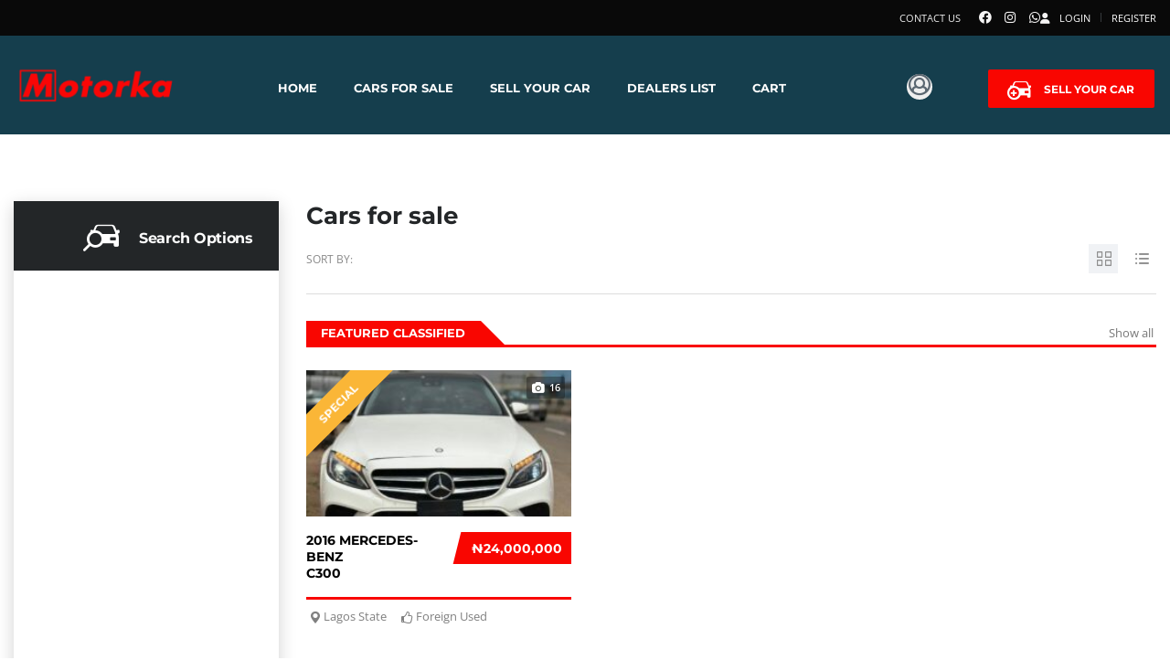

--- FILE ---
content_type: text/css
request_url: https://motorka.ng/wp-content/plugins/motors-car-dealership-classified-listings/assets/css/style.css?ver=1.4.91
body_size: 6580
content:
/*admin style for logo motors*/
.menu-top.toplevel_page_mvl_plugin_settings img {
    position: relative;
    top: -2px;
    opacity: 1 !important;
    max-width: 20px;
}

/*admin style for logo motors*/
#tagsdiv-stm_additional_features {
    display: none;
}

.hidden {
    display: none;
}

body .motors-alignwide,
body .container {
    max-width: 1280px;
}

.listing_categories {
    margin-bottom: 25px;
}

.stm_close_edit_item {
    margin-left: 10px !important;
    font-style: normal;
}

.stm_edit_item_wrap {
    display: none;
}

.ui-sortable-helper {
    width: 100%;
}

.ui-sortable-placeholder {
    background-color: #dcdcdc;
}

.stm-ui-sortable tr:hover {
    cursor: move;
}

.stm_theme_icon_font_table {
    display: none;
}

.stm_theme_icon_font_table td:hover {
    cursor: pointer;
}

.stm_theme_cat_chosen_icon_edit_preview i,
.stm_theme_cat_chosen_icon_preview i {
    display: inline-block;
    margin: 20px auto;
    padding: 5px;
    font-size: 65px;
    background-color: #000;
    color: #fff;
}

.stm_theme_pick_font {
    margin: 15px 0 !important;
}

.stm_edit_item_wrap label,
.stm-new-filter-category label {
    display: inline-block;
}

.form-wrap .form-field.stm-modern-filter-unit {
    padding-left: 20px;
}

.mvl-plugin-version {
    margin-top: 30px;
    color: #bec5cb;
    font-weight: 500;
    font-size: 14px;
    letter-spacing: 0.3px;
    text-align: center;
}

.stm-csv-import-available-tags {
    width: 16%;
    float: left;
}

.stm-csv-import-needed-tags {
    width: 80%;
    float: left;
}

.needed-tag-placeholder {
    display: none;
    height: 30px;
    border: 1px dashed black;
}

.source {
    max-width: 100%;
    width: 30%;
    float: left;
    margin-top: 18px;
}

.target {
    max-width: 100%;
    width: 60%;
    float: left;
    margin-left: 20px;
}

.target:after {
    clear: both;
    display: table;
    content: "";
}

.target .target-unit {
    float: left;
    width: 30%;
    padding: 0 10px;
}

.empty {
    height: 30px;
    margin: 5px 0 20px;
    background: var(--motors-bg-shade, #eee);
    border: 1px dashed var(--motors=border-color, #999);
    padding-bottom: 2px;
}

.empty .item {
    margin: 0;
}

.empty .item .closer {
    display: block;
}

.highlight {
    border: 1px solid red;
    background: #fff;
}

.highlight .item {
    opacity: 0.3;
}

.ui-draggable-dragging {
    z-index: 99;
    opacity: 1 !important;
}

.import_details {
    display: none;
}

.import_details iframe {
    margin-top: 20px;
    width: 70%;
    height: 180px;
    background-color: #22b7d2;
}

.danger {
    color: red;
}

.btn,
.btn-large {
    color: #fff;
}

.mg-bt-20 {
    margin-bottom: 20px;
}

.pd-bt-15 {
    padding-bottom: 15px;
}

.stm-preloader-file {
    display: inline-block;
    margin: 9px 0 0 20px;
    vertical-align: top;
}

.progress .determinate {
    width: 25%;
}

.xml_badge {
    display: inline-block;
    border-radius: 4px;
    margin-bottom: 10px;
    background-color: #26a69a;
    color: #fff !important;
    padding: 7px;
    cursor: move;
}

.xml_badge .ui-draggable-dragging {
    background-color: transparent;
}

.stm-step-three-preloader,
.stm-step-two-preloader,
.stm-proceed-step-four,
.stm-proceed-step-three {
    display: none;
}

.stm-back {
    float: left;
}

.checkbox-field {
    margin-bottom: 25px;
}

.checkbox-field > label {
    font-size: 15px;
    line-height: 18px;
}

.pulsate {
    border-radius: 15px;
    box-shadow: 0 0 0 rgba(38, 166, 154, 0.8);
    animation: pulse 2s infinite;
}

@keyframes pulse {
    0% {
        box-shadow: 0 0 0 0 rgba(38, 166, 154, 0.4);
    }

    70% {
        box-shadow: 0 0 0 10px rgba(38, 166, 154, 0);
    }

    100% {
        box-shadow: 0 0 0 0 rgba(38, 166, 154, 0);
    }
}

.cron-settings {
    margin-bottom: 70px;
}

.single-add-to-compare.single-add-to-compare-visible {
    z-index: 999999;
}

.single-add-to-compare.single-add-to-compare-visible.danger {
    background-color: #eb232c;
}

.single-add-to-compare.single-add-to-compare-visible.warning {
    background-color: #8a6d3b;
}

.listing-list-loop .content .meta-middle {
    margin-bottom: 14px;
}

.listing-list-loop .content .meta-middle .meta-middle-unit {
    margin-bottom: 13px;
}

.export_settings input[type=file] {
    display: block;
    margin: 30px 0 15px;
    width: 100%;
}

.stm-autocomplete.ui-front {
    z-index: 999999;
}

.stm-media-remove-all {
    margin-left: 20px !important;
}

.stm_importer {
    margin: 20px 20px 0 0;
    background: #fff;
    padding: 30px;
}

.stm_message {
    padding: 40px;
    max-width: 450px;
    text-align: center;
    background: #fff;
    margin: 20px auto;
}

.stm_message_title {
    margin: 20px 0;
    line-height: 1.3;
}

.stm_message.success .stm_message_text {
    font-size: 16px;
}

.stm_message.danger {
    background-color: #e05d6f;
    color: #fff;
    font-size: 16px;
    line-height: 28px;
}

.stm_demo_button_align {
    max-width: 1290px;
    text-align: center;
}

.stm_demo_button_align .size_big {
    height: 36px;
    line-height: 34px;
    padding: 0 15px 1px;
}

.stm-pick-icon {
    max-width: 30px;
    overflow: hidden;
}

.stm-pick-icon i {
    display: block;
    max-width: 100%;
    width: 20px;
    overflow: hidden;
}

.stm_table-two-columns-image label {
    margin-right: 15px;
}

.hidden-on {
    display: none;
}

#widgets-right #stm_boats_car {
    display: none;
}

.export_settings input[type=file] {
    display: block;
    margin: 30px 0 15px;
    width: 100%;
}

.form-table.stm {
    width: auto;
}

.form-table.stm th {
    width: auto;
}

.form-table.stm td, .form-table.stm th {
    vertical-align: middle;
    padding-top: 5px;
    padding-bottom: 5px;
}

.form-table.stm td .wp-color-result {
    margin-bottom: 0;
}

.stm_metabox_image .stm_upload_image, .stm_metabox_image .stm_remove_image, .stm_metabox_image .custom_preview_image {
    display: inline-block;
    vertical-align: middle;
    margin: 0 10px 0 0;
}

.stm_metabox_image .stm_upload_image:active {
    vertical-align: middle;
}

.stm_metabox_image .custom_preview_image {
    width: 170px;
    height: auto;
    max-height: 200px;
}

.form-table.stm h3 {
    padding: 20px 0 0 !important;
    font-size: 20px !important;
    text-transform: uppercase;
}

.wp-admin .form-table.stm input[type=text],
.wp-admin .form-table.stm select {
    width: 100%;
}

.stm-metabox-media {
    margin: 0 -5px;
}

.stm-metabox-media .stm-uploaded-file {
    width: 100px;
    height: auto;
    display: inline-block;
    vertical-align: top;
    padding: 5px;
}

.stm-uploaded-file img {
    display: block;
    max-width: 100%;
    height: auto;
}

.textfield-description {
    color: #9e9e9e;
    font-size: 13px;
    font-style: italic;
    line-height: 20px;
}

.custom_preview_file {
    margin-right: 15px;
    display: inline-block;
    vertical-align: middle;
}

.stm-repeat-table-row {
    margin-bottom: 10px;
}

.stm-repeat-table-row input[type=text] {
    width: inherit !important;
    margin-right: 10px !important;
}

.stm-repeat-table-row .add-row {
    margin-top: 15px !important;
}

.stm-message {
    border-left: 4px solid #ffba00;
    background-color: #fff;
    font-size: 16px;
    line-height: 20px;
    padding: 20px;
    margin-right: 30px;
}

/*New styles*/
.select2-container--default .select2-search--dropdown .select2-search__field {
    height: 32px;
}

.stm_vehicles_listing_icons {
    position: fixed;
    top: 0;
    left: 0;
    right: 0;
    bottom: 0;
    z-index: 99999;
    opacity: 0;
    visibility: hidden;
    transition: all 0.2s ease;
}

.stm_vehicles_listing_icons .overlay {
    position: absolute;
    width: 100%;
    height: 100%;
    top: 0;
    left: 0;
    background: rgba(0, 0, 0, 0.5);
    z-index: 9;
}

.stm_vehicles_listing_icons .inner {
    margin-top: 60px;
    position: absolute;
    width: 60%;
    height: 60%;
    top: 12%;
    left: 20%;
    background: #fff;
    z-index: 15;
}

.stm_vehicles_listing_icons .inner .scrollable-content {
    height: 100%;
    position: absolute;
    width: 100%;
    overflow-y: scroll;
}

.stm_vehicles_listing_icons .inner .stm_how_to_add {
    position: absolute;
    bottom: -72px;
    left: 0;
    height: 72px;
    width: 100%;
    background: #fff;
    border-bottom-left-radius: 5px;
    border-bottom-right-radius: 5px;
}

.stm_vehicles_listing_icons .inner .stm_how_to_add:before {
    position: absolute;
    top: 0;
    left: 0;
    content: "";
    display: block;
    height: 8px;
    width: 100%;
    background: linear-gradient(180deg, rgba(0, 0, 0, 0) 0%, rgba(0, 0, 0, 0.1) 100%);
}

.stm_vehicles_listing_icons .inner .stm_how_to_add a {
    display: block;
    position: relative;
    top: 25px;
    margin-left: 40px;
    font-size: 14px;
    color: #888888;
}

.stm_vehicles_listing_icons .inner .stm_how_to_add a i {
    position: relative;
    top: 2px;
    left: 10px;
}

.stm_vehicles_listing_icons .inner td.stm-listings-pick-icon {
    position: relative;
    text-align: center;
    cursor: pointer;
}

.stm_vehicles_listing_icons .inner td.stm-listings-pick-icon.stm-listings-motors-icons-jet-sky, .stm_vehicles_listing_icons .inner td.stm-listings-pick-icon.stm-listings-motors-icons-canoe, .stm_vehicles_listing_icons .inner td.stm-listings-pick-icon.stm-listings-motors-icons-dinghy, .stm_vehicles_listing_icons .inner td.stm-listings-pick-icon.stm-listings-motors-icons-yacht, .stm_vehicles_listing_icons .inner td.stm-listings-pick-icon.stm-listings-motors-icons-sailboat, .stm_vehicles_listing_icons .inner td.stm-listings-pick-icon.stm-listings-motors-icons-boat, .stm_vehicles_listing_icons .inner td.stm-listings-pick-icon.stm-listings-motors-icons-sales_pin {
    display: none;
}

.stm_vehicles_listing_icons .inner td.stm-listings-pick-icon i, .stm_vehicles_listing_icons .inner td.stm-listings-pick-icon span {
    display: block;
    width: 27px;
    height: 27px;
    margin: 0 auto;
    font-size: 17px;
    line-height: 27px;
    text-align: center;
    overflow: hidden;
    border-radius: 3px;
}

.stm_vehicles_listing_icons .inner td.stm-listings-pick-icon i.big_icon, .stm_vehicles_listing_icons .inner td.stm-listings-pick-icon i[class^=motors-icons-].big_icon, .stm_vehicles_listing_icons .inner td.stm-listings-pick-icon i[class*=" motors-icons-"].big_icon, .stm_vehicles_listing_icons .inner td.stm-listings-pick-icon span.big_icon, .stm_vehicles_listing_icons .inner td.stm-listings-pick-icon span[class^=motors-icons-].big_icon, .stm_vehicles_listing_icons .inner td.stm-listings-pick-icon span[class*=" motors-icons-"].big_icon {
    position: absolute;
    top: -5px;
    left: 5px;
    width: 65px;
    height: 65px;
    font-size: 32px;
    line-height: 65px;
    text-align: center;
    background-color: #fff;
    transform: scale(0);
    display: inline-block;
    opacity: 0;
    visibility: hidden;
    box-shadow: 0 5px 10px rgba(0, 0, 0, 0.3);
    transition: all 0.2s ease;
}

.stm_vehicles_listing_icons .inner td.stm-listings-pick-icon:hover i .big_icon, .stm_vehicles_listing_icons .inner td.stm-listings-pick-icon:hover i[class^=motors-icons-].big_icon, .stm_vehicles_listing_icons .inner td.stm-listings-pick-icon:hover i[class*=" motors-icons-"].big_icon, .stm_vehicles_listing_icons .inner td.stm-listings-pick-icon:hover span .big_icon, .stm_vehicles_listing_icons .inner td.stm-listings-pick-icon:hover span[class^=motors-icons-].big_icon, .stm_vehicles_listing_icons .inner td.stm-listings-pick-icon:hover span[class*=" motors-icons-"].big_icon {
    visibility: visible;
    opacity: 1;
    transform: scale(1);
}

.stm_vehicles_listing_icons .inner td.stm-listings-pick-icon.chosen i {
    background-color: #0073aa;
    color: #fff;
}

.stm_vehicles_listing_icons .inner .stm_font_nav {
    position: absolute;
    top: -60px;
    left: 0;
    width: 100%;
    background-color: #fff;
    border-top-left-radius: 5px;
    border-top-right-radius: 5px;
}

.stm_vehicles_listing_icons .inner .stm_font_nav:after {
    position: absolute;
    bottom: -8px;
    left: 0;
    content: "";
    display: block;
    height: 8px;
    width: 100%;
    background: linear-gradient(180deg, rgba(0, 0, 0, 0.1) 0%, rgba(0, 0, 0, 0) 100%);
}

.stm_vehicles_listing_icons .inner .stm_font_nav > div {
    float: left;
}

.stm_vehicles_listing_icons .inner .stm_font_nav > div:first-child a {
    border-top-left-radius: 5px;
}

.stm_vehicles_listing_icons .inner .stm_font_nav a {
    display: block;
    padding: 21px 50px;
    background: #fff;
    font-size: 15px;
    color: #424242;
    text-decoration: none !important;
    box-shadow: none !important;
}

.stm_vehicles_listing_icons .inner .stm_font_nav a.active {
    background: #0073aa;
    color: #fff !important;
}

.stm_vehicles_listing_icons .inner .stm_theme_font {
    display: none;
}

.stm_vehicles_listing_icons .inner .stm_theme_font.active {
    display: block;
}

.stm_vehicles_listing_icons.visible {
    opacity: 1;
    visibility: visible;
}

.stm_form_wrapper[data-depended=true] {
    display: none;
    margin-left: 25px;
    margin-top: -2px;
}

.stm_form_wrapper[data-depended=true] span {
    top: -5px !important;
    font-size: 13px !important;
    font-style: italic;
    font-weight: 400 !important;
}

.stm_form_wrapper_radio label {
    display: block;
    margin-bottom: 5px;
}

.image-preview {
    position: fixed;
    top: 0;
    left: 0;
    right: 0;
    bottom: 0;
    z-index: 999999;
    visibility: hidden;
    opacity: 0;
    transition: all 0.2s ease;
}

.image-preview img {
    position: absolute;
    top: 50%;
    left: 50%;
    margin: -237.5px 0 0 -350px;
    z-index: 25;
    max-width: 700px;
}

.image-preview.visible {
    opacity: 1;
    visibility: visible;
}

.image-preview .overlay {
    position: absolute;
    top: 0;
    left: 0;
    right: 0;
    bottom: 0;
    background: rgba(0, 0, 0, 0.6);
    z-index: 20;
}

.stm_form_wrapper_number_field_affix {
    margin-top: -39px !important;
}

.stm_form_wrapper_number_field_affix input {
    max-width: 171px;
    height: 30px !important;
    line-height: 30px !important;
}

.stm_form_wrapper_slider {
    margin-top: -16px !important;
}

.stm_form_wrapper_radio[data-depended] {
    margin-top: -29px !important;
}

.stm_form_wrapper_enable_checkbox_button[data-depended] {
    margin-top: -20px !important;
}

.stm_form_wrapper_radio.stm_form_wrapper_radio span {
    top: -2px !important;
}

.listing_categories_add_new a[href="#delete"],
.stm_vehicles_listing_row_actions a[href="#cancel"] {
    display: none;
}

.stm_form_wrapper_use_on_single_listing_page {
    display: none;
}

.stm_form_wrapper_radio input + span {
    display: inline-block !important;
    opacity: 0.6 !important;
}

.stm_form_wrapper_radio input:checked + span {
    opacity: 1 !important;
}

.stm_form_wrapper_use_on_directory_filter_title a[data-image] {
    margin: 8px 0 0 18px;
}

.post-type-listings table.wp-list-table.posts tbody td,
.post-type-listings table.wp-list-table.posts tbody th {
    vertical-align: middle;
}

.post-type-listings table.wp-list-table .column-name {
    width: 22%;
}

.post-type-listings table.wp-list-table [class*=" column-taxonomy-"] {
    width: 10%;
}

table.wp-list-table .column-stm_image {
    width: 150px;
}

table.wp-list-table .column-stm_image img {
    max-width: 135px;
    height: auto;
    width: auto;
    margin: 0 auto;
}

table.wp-list-table .column-stm_image .attachment {
    width: 100%;
}

.stm_form_wrapper_use_on_directory_filter_title {
    padding-bottom: 7px !important;
}

/*Preview media*/
@media (max-width: 1806px) {
    .stm_form_wrapper_checkbox.stm_form_wrapper_listing_rows_numbers_enable a[data-image] {
        margin: 8px 0 0 18px !important;
    }
}

@media (max-width: 1760px) {
    .stm_form_wrapper_checkbox.stm_form_wrapper_use_on_car_filter_links a[data-image] {
        margin: 8px 0 0 18px !important;
    }
}

@media (max-width: 1200px) {
    .stm_vehicles_listing_row_options .stm_listings_col_4 {
        width: 50%;
    }
}

@media (max-width: 783px) {
    .stm_form_wrapper_radio[data-depended] {
        margin-top: -15px !important;
    }

    .stm_form_wrapper_number_field_affix {
        margin-top: -25px !important;
    }

    table.wp-list-table.listing_categories {
        display: block;
    }

    table.wp-list-table.listing_categories thead {
        display: block;
    }

    table.wp-list-table.listing_categories thead tr {
        display: block;
    }

    table.wp-list-table.listing_categories thead tr th {
        display: none !important;
    }

    table.wp-list-table.listing_categories thead tr th:first-child {
        display: block !important;
    }

    table.wp-list-table.listing_categories tbody {
        display: block;
    }

    table.wp-list-table.listing_categories tbody tr {
        display: block;
    }

    table.wp-list-table.listing_categories tbody tr td, table.wp-list-table.listing_categories tbody tr th {
        display: block !important;
        width: 100% !important;
    }

    table.wp-list-table.listing_categories tbody tr td:not(:first-child), table.wp-list-table.listing_categories tbody tr th:not(:first-child) {
        display: none !important;
    }

    table.wp-list-table.listing_categories tbody tr td.manage, table.wp-list-table.listing_categories tbody tr th.manage {
        display: block !important;
    }

    table.wp-list-table.listing_categories tbody tr td.manage i, table.wp-list-table.listing_categories tbody tr th.manage i {
        margin-left: 0 !important;
    }

    .stm_vehicles_listing_row_options .stm_listings_col_4 {
        width: 100% !important;
    }
}
/* Multiselect */
.ms-container {
    background: transparent url("../images/switch.png") no-repeat 48.5% 50%;
    width: 480px;
}

.ms-container:after {
    content: ".";
    display: block;
    height: 0;
    line-height: 0;
    font-size: 0;
    clear: both;
    min-height: 0;
    visibility: hidden;
}

.ms-container .ms-selectable, .ms-container .ms-selection {
    background: #fff;
    color: #555555;
    float: left;
    width: 45%;
}

.ms-container .ms-selectable .ms-search-wrapper {
    display: flex;
    justify-content: center;
    align-items: center;
    margin: 0;
    border-radius: 0;
    border: 1px solid #ccc;
    width: 200px;
    height: 50px;
}

.ms-container .ms-selectable .ms-search-wrapper .ms-search-input {
    border-radius: unset;
    width: 190px;
    border: none;
    height: 40px;
    background-color: #f1f1f1;
}

.ms-container .ms-selectable .ms-search-wrapper .ms-search-input:focus {
    border: solid 1px #0073aa;
    outline: none;
    background-color: #fff;
}

.ms-container .ms-selectable .ms-list {
    border-top: none;
}

.ms-container .ms-selectable .ms-list.hide-empty li.none {
    display: none;
}

.ms-container .ms-selection {
    float: right;
}

.ms-container .ms-list {
    max-width: 200px;
    box-shadow: inset 0 1px 1px rgba(0, 0, 0, 0.075);
    transition: border linear 0.2s, box-shadow linear 0.2s;
    border: 1px solid #ccc;
    position: relative;
    height: 251px;
    padding: 0;
    overflow-y: auto;
}

.ms-container .ms-list.ms-focus {
    border-color: #ccc !important;
    box-shadow: none !important;
    outline: 0;
    outline: thin dotted \9;
}

.ms-container ul {
    margin: 0;
    list-style-type: none;
    padding: 0;
}

.ms-container .ms-optgroup-container {
    width: 100%;
}

.ms-container .ms-optgroup-label {
    margin: 0;
    padding: 5px 0px 0px 5px;
    cursor: pointer;
    color: #999;
}

.ms-container .ms-selectable li.ms-elem-selectable,
.ms-container .ms-selection li.ms-elem-selection {
    border-bottom: 1px #eee solid;
    padding: 6px 10px;
    margin-bottom: 0;
    color: #555;
    font-size: 14px;
}

.ms-container .ms-selectable li.ms-hover,
.ms-container .ms-selection li.ms-hover {
    cursor: pointer;
    color: #fff;
    text-decoration: none;
    background-color: #08c;
}

.ms-container .ms-selectable li.disabled,
.ms-container .ms-selection li.disabled {
    background-color: #eee;
    color: #aaa;
    cursor: text;
}

#butterbean-control-gallery_videos_posters .main_image {
    display: none;
}

.gm-err-autocomplete {
    background-position: 100% -5px !important;
    background-repeat: no-repeat !important;
}

body.stm-vl-plugin-pure.elementor-page .is-layout-constrained > div.elementor {
    max-width: 100%;
}

/*Default*/
.stm-orange {
    color: #ffb129;
}

body {
    -webkit-font-smoothing: antialiased;
}

a {
    text-decoration: none;
}

table {
    width: 100%;
    margin-bottom: 20px;
    border: none;
    background: transparent;
}

table > thead tr th {
    text-transform: uppercase;
    font-size: 16px;
}

table > tbody > tr:nth-child(odd) > th,
table > tbody > tr:nth-child(odd) > td, table > tbody > tr:nth-child(even) > th,
table > tbody > tr:nth-child(even) > td {
    background-color: transparent;
}

table > tbody > tr td {
    padding: 9px 0 8px;
    font-size: 12px;
    color: #888;
    border-bottom: 1px solid #d5d9e0;
    border-top: none;
    border-left: none;
    border-right: none;
}

.post-grid-single-unit {
    position: relative;
    margin-bottom: 50px;
}

.post-grid-single-unit:hover .content {
    border-color: transparent;
    box-shadow: 0 1px 6px rgba(35, 38, 40, 0.4);
}

.post-grid-single-unit .image {
    position: relative;
    margin-bottom: 15px;
    overflow: hidden;
}

.post-grid-single-unit .video-preview {
    position: absolute;
    right: 9px;
    top: 17px;
    padding: 1px 11px 1px 25px;
    border-radius: 2px;
    color: #fff;
    font-size: 10px;
    text-transform: uppercase;
    background-color: var(--mvl-secondary-color);
    z-index: 20;
}

.post-grid-single-unit .video-preview .fas {
    position: absolute;
    top: 50%;
    left: 7px;
    margin-top: -6px;
    font-size: 12px;
}

.post-grid-single-unit .sticky-post {
    position: absolute;
    top: 20px;
    left: -90px;
    background-color: #cc6119;
    text-transform: uppercase;
    color: #fff;
    font-weight: 700;
    font-size: 11px;
    width: 250px;
    height: 33px;
    line-height: 33px;
    text-align: center;
    transform: rotate(-45deg);
}

.post-grid-single-unit .sticky-post.blog-post-no-image {
    width: 100%;
    top: 0;
    left: 0;
    right: 0;
    font-size: 10px;
    transform: rotate(0deg);
}

.post-grid-single-unit .content {
    box-shadow: none;
    border-radius: 1px;
    transition: all 0.5s ease;
    transform: translateZ(0);
    padding: 25px 40px 14px 40px;
    border: 1px solid #ddd;
}

.post-grid-single-unit .content .title-relative {
    position: relative;
    min-height: 66px;
}

.post-grid-single-unit .content .title-relative a {
    text-decoration: none !important;
}

.post-grid-single-unit .content .title-relative a .title {
    position: absolute;
    top: 50%;
    transform: translateY(-50%);
    margin-bottom: 0;
    font-weight: 400;
    line-height: 22px;
}

.post-grid-single-unit .content .post-meta-bottom {
    display: flex;
    margin-top: 22px;
    padding-top: 12px;
    border-top: 1px solid #ddd;
}

.post-grid-single-unit .content .post-meta-bottom .blog-meta-unit {
    display: inline-block;
    margin-right: 19px;
    padding-left: 25px;
    position: relative;
    font-size: 12px;
    color: #888;
}

.post-grid-single-unit .content .post-meta-bottom .blog-meta-unit:last-child {
    margin-right: 0;
}

.post-grid-single-unit .content .post-meta-bottom .blog-meta-unit.comments {
    padding-left: 22px;
}

.post-grid-single-unit .content .post-meta-bottom .blog-meta-unit.comments i {
    top: 3px;
    font-size: 14px;
}

.post-grid-single-unit .content .post-meta-bottom .blog-meta-unit i {
    position: absolute;
    left: 0;
    top: 2px;
    color: var(--mvl-secondary-color);
    font-size: 15px;
}

.post-grid-single-unit .content .post-meta-bottom .blog-meta-unit a {
    color: #888;
    text-decoration: none !important;
}

.post-grid-single-unit .content .post-meta-bottom .blog-meta-unit a:hover {
    color: var(--mvl-secondary-color);
}

.col-md-4 .post-grid-single-unit .image:not(.advert) a img {
    max-height: 181px;
    -o-object-fit: cover;
    object-fit: cover;
}

@media (max-width: 767px) {
    .col-md-4 .post-grid-single-unit .image:not(.advert) a img {
        width: 100%;
        max-height: 100%;
    }
}

.col-md-6 .post-grid-single-unit .image a img {
    max-height: 205px;
    -o-object-fit: cover;
    object-fit: cover;
}

@media (max-width: 767px) {
    .col-md-6 .post-grid-single-unit .image a img {
        width: 100%;
        max-height: 100%;
    }
}

.post-list-single-item {
    margin-bottom: 30px;
}

.post-list-single-item .image {
    position: relative;
    vertical-align: top;
    overflow: hidden;
    max-height: 429px;
}

.post-list-single-item .image img {
    vertical-align: top;
    width: 100%;
}

.post-list-single-item .video-preview {
    position: absolute;
    right: 9px;
    top: 17px;
    padding: 1px 11px 1px 25px;
    border-radius: 2px;
    color: #fff;
    font-size: 10px;
    text-transform: uppercase;
    background-color: var(--mvl-secondary-color);
    z-index: 20;
}

.post-list-single-item .video-preview .fas {
    position: absolute;
    top: 50%;
    left: 7px;
    margin-top: -6px;
    font-size: 12px;
}

.post-list-single-item .sticky-post {
    position: absolute;
    top: 20px;
    left: -90px;
    background-color: #cc6119;
    text-transform: uppercase;
    color: #fff;
    font-weight: 700;
    font-size: 11px;
    width: 250px;
    height: 33px;
    line-height: 33px;
    text-align: center;
    transform: rotate(-45deg);
}

.post-list-single-item .blog-meta {
    position: relative;
    margin-top: -44px;
    padding-left: 36px;
    padding-right: 27px;
    margin-bottom: 0;
    background-color: #232628;
    z-index: 20;
}

.post-list-single-item .absoluted-content {
    position: absolute;
    bottom: 44px;
    left: 0;
    right: 0;
}

.post-list-single-item .absoluted-content:before {
    position: absolute;
    content: "";
    display: block;
    bottom: 0;
    left: 0;
    right: 0;
    height: 189px;
    background: linear-gradient(to top, rgba(35, 38, 40, 0.9), rgba(35, 38, 40, 0));
    z-index: 5;
}

.post-list-single-item .absoluted-content .relatived-content {
    padding: 0 36px 31px;
    position: relative;
    z-index: 10;
}

.post-list-single-item .absoluted-content .relatived-content .title {
    margin-bottom: 0;
    color: #fff;
    font-weight: 700;
    line-height: 28px;
}

.post-list-single-item .absoluted-content .relatived-content .video-preview {
    display: inline-block;
    margin-bottom: 16px;
    position: relative;
    top: 0;
    left: 0;
}

.special-label, .special-label.h5 {
    position: absolute;
    top: 27px;
    left: -81px;
    height: 49px;
    padding: 0 100px;
    line-height: 49px;
    color: var(--motors-contrast-text-color, #fff);
    text-transform: uppercase;
    text-align: center;
    font-size: 14px;
    font-weight: 700;
    background-color: var(--motors-spec-badge-color, #fab637);
    transform: rotate(-45deg) translateZ(0);
    transform-origin: 50% 50%;
    -webkit-transform-origin: 50% 50%;
    z-index: 10;
}

.special-label-small, .special-label-small.h6 {
    top: 20px;
    left: -91px;
    height: 32px;
    line-height: 32px;
}

.stm-badge-directory, .stm-badge-directory.heading-font {
    position: absolute;
    right: -65px;
    left: unset;
    padding: 0 55px;
    top: 20px;
    width: 200px;
    height: 33px;
    line-height: 33px;
    transform: rotate(45deg);
    color: #fff;
    font-size: 12px;
    text-transform: uppercase;
    font-weight: 700;
    text-align: center;
    white-space: nowrap;
    overflow: hidden;
    text-overflow: ellipsis;
    background-color: #cc6119;
}

.swiper-container {
    overflow: hidden;
}

.stm-views-metabox {
    margin-top: 20px;
}

.stm-views-metabox__item {
    display: flex;
    align-items: center;
    margin-bottom: 10px;
}

.stm-views-metabox__item .reset-counter {
    text-decoration: underline;
    margin-left: 5px;
}

.stm-views-metabox__item span {
    font-weight: 700;
    margin-left: 5px;
}

.mvl-checkbox-metabox {
    margin: 10px 0;
}

.mvl-checkbox-metabox input[type=text] {
    border: 1px solid #CED4DA;
    width: 100%;
}

.mvl-checkbox-metabox h4 {
    margin: 10px 0 5px 0;
}

.metabox-description p {
    font-size: 12px;
    color: #CED4DA;
    display: flex;
}

.metabox-description p span {
    margin-top: 3px;
    font-size: 10px;
    padding: 0 6px;
    border: 1px solid #CED4DA;
    border-radius: 50%;
    margin-right: 5px;
    width: 16px;
    line-height: 0;
    height: 16px;
    box-sizing: border-box;
    display: flex;
    align-items: center;
    justify-content: center;
}

.meta-box-checkbox-label {
    font-weight: 700;
}

.listing-author-metabox {
    margin-top: 15px;
    margin-bottom: 10px;
}

.listing-author-metabox #listing_author_select {
    width: 100%;
    border: 1px solid #CED4DA;
}

#listing_badges .inside {
    margin-top: 5px;
}

#listing_badges .mvl-checkbox-metabox {
    margin: 10px 0;
}

#listing_badges .mvl-checkbox-metabox h4 {
    margin: 10px 0 5px 0;
}

#listing_badges .mvl-checkbox-metabox .special-image-wrapper img {
    width: 241px;
    height: auto;
    -o-object-fit: cover;
    object-fit: cover;
    border: 1px solid #CED4DA;
    padding: 5px;
    border-radius: 4px;
}

.car-listing-row .image {
    overflow: hidden;
}

.dp-in {
    display: inline-block;
    vertical-align: top;
    max-width: 100%;
}

.mvl-checkbox-metabox label {
    position: relative;
    display: inline-block;
    cursor: pointer;
}

.mvl-checkbox-metabox input[type=checkbox] {
    display: none;
}

.mvl-checkbox-metabox label {
    position: relative;
    display: inline-block;
    cursor: pointer;
    padding-left: 30px;
    line-height: 20px;
}

.mvl-checkbox-metabox input[type=checkbox] {
    display: none;
}

.checkbox-custom {
    width: 15px;
    height: 15px;
    border: 1px solid #ccc;
    border-radius: 3px;
    display: inline-block;
    position: absolute;
    top: 2px;
    left: 0;
    transition: all 0.3s ease;
    background-color: #fff;
}

.mvl-checkbox-metabox input[type=checkbox]:checked + .checkbox-custom {
    background-color: #0073AA;
    border-color: #0073AA;
}

.mvl-checkbox-metabox input[type=checkbox]:checked + .checkbox-custom::after {
    content: "";
    position: absolute;
    top: 1px;
    left: 4px;
    width: 5px;
    height: 9px;
    border: solid 2px #fff;
    border-width: 0 2px 2px 0;
    transform: rotate(45deg);
}

.mvl-checkbox-metabox input[type=checkbox]:focus + .checkbox-custom {
    outline: none;
    box-shadow: 0 0 3px #0073AA;
}

#wp-admin-bar-mvl-plugin-unlock-pro {
    margin-top: 15px;
    margin-bottom: 15px;
}

#wp-admin-bar-mvl-plugin-unlock-pro a.ab-item {
    display: flex;
    align-items: center;
    justify-content: center;
    margin-top: 15px;
    margin-bottom: 15px;
}

#wp-admin-bar-mvl-plugin-unlock-pro span {
    border-radius: 4px;
    background: linear-gradient(180deg, #FF9C28 0%, #E76100 100%);
    color: #fff;
    text-shadow: 0 1px 1px rgba(0, 0, 0, 0.1);
    font-size: 13px;
    font-weight: 700;
    width: 100%;
    text-align: center;
    height: 35px;
}

#wp-admin-bar-mvl-plugin-unlock-pro span:hover {
    background: linear-gradient(180deg, rgba(255, 156, 40, 0.95) 0, #E76100 100%);
}

#wp-admin-bar-mvl-plugin-settings-default li {
    padding: 3px 10px;
}

.wpcfto-box-group_title .wpcfto_generic_field .wpcfto-group-title-wrapper {
    width: 100%;
}

.stm-accordion-single-unit {
    margin-top: 20px;
}

.stm-accordion-single-unit > a.title {
    position: relative;
    display: block;
    padding: 15px 20px 15px 25px;
    background-color: var(--motors-bg-shade);
    border-top: 4px solid var(--motors-accent-color);
    text-decoration: none !important;
    margin-top: 0;
}

.stm-accordion-single-unit > a.title.collapsed {
    border-top-color: var(--motors-border-color);
}

.stm-accordion-single-unit > a.title.collapsed .minus {
    margin-top: -2px;
}

.stm-accordion-single-unit > a.title.collapsed .minus:after {
    opacity: 1;
}

.stm-accordion-single-unit > a.title h5 {
    margin: 0;
    font-size: 14px;
    text-transform: uppercase;
}

.stm-accordion-single-unit > a.title .minus {
    display: block;
    position: absolute;
    top: 50%;
    right: 20px;
    margin-top: -1px;
    width: 11px;
    height: 3px;
    background-color: var(--motors-border-color);
}

.stm-accordion-single-unit > a.title .minus:after {
    position: absolute;
    content: "";
    display: block;
    top: -4px;
    left: 4px;
    height: 11px;
    width: 3px;
    background-color: var(--motors-border-color);
    opacity: 0;
}

.stm-accordion-single-unit > a.title:hover .minus,
.stm-accordion-single-unit > a.title:hover .minus:after {
    background-color: var(--motors-accent-color);
}

.stm-accordion-single-unit .stm-accordion-content ul {
    padding: 5px 40px 17px 25px;
    margin-bottom: 0;
}

.stm-accordion-single-unit .stm-accordion-content ul li {
    margin-bottom: 7px;
    font-size: 13px;
}

.stm-accordion-single-unit .stm-accordion-content ul li:hover {
    cursor: pointer;
}

.stm-listing-directory-checkboxes .stm-accordion-content-wrapper {
    position: relative;
}

.stm-listing-directory-checkboxes .stm-accordion-content-wrapper .stm-accordion-inner:before {
    position: absolute;
    content: "";
    display: block;
    background: var(--motors-contrast-text-alpha-color);
    top: 0;
    left: 20px;
    right: 20px;
    bottom: 0;
    visibility: hidden;
    opacity: 0;
    z-index: -1;
}

.stm-listing-directory-checkboxes .stm-accordion-content-wrapper .stm-accordion-inner:after {
    content: "\e924";
    display: block;
    position: absolute;
    top: 50%;
    left: 50%;
    margin: -15px 0 0 -15px;
    font-family: "motors-icons";
    speak: none;
    font-style: normal;
    font-weight: normal;
    font-variant: normal;
    text-transform: none;
    line-height: 1;
    -webkit-font-smoothing: antialiased;
    -moz-osx-font-smoothing: grayscale;
    animation: rotating 2s infinite linear;
    font-size: 30px;
    color: var(--motors-accent-color);
    visibility: hidden;
    opacity: 0;
    z-index: -1;
}

.stm-listing-directory-checkboxes .stm-accordion-content-wrapper .stm-accordion-inner.loading:before, .stm-listing-directory-checkboxes .stm-accordion-content-wrapper .stm-accordion-inner.loading:after {
    visibility: visible;
    opacity: 1;
    z-index: 99;
}

.stm-listing-directory-checkboxes.stm-one_col .stm-accordion-content-padded {
    padding-bottom: 32px;
}

.stm-listing-directory-checkboxes.stm-one_col .stm-option-label {
    display: block;
    margin-bottom: 7px;
}

.stm-listing-directory-checkboxes.stm-one_col .stm-option-label .stm-option-image {
    max-width: 130px;
    margin-bottom: 10px;
}

.stm-listing-directory-checkboxes.stm-one_col .stm-option-label:hover {
    cursor: pointer;
}

.stm-listing-directory-checkboxes.stm-one_col .stm-option-label:hover > span {
    text-decoration: none;
}

.stm-listing-directory-checkboxes.stm-one_col .stm-checkbox-submit {
    display: inline-block;
    margin: 11px auto -15px;
}

.stm-listing-directory-checkboxes.stm-one_col .stm-checkbox-submit .button {
    min-width: 103px;
    text-align: center;
    padding: 13px 15px 9px 15px;
    font-size: 12px;
    line-height: 14px;
}

.stm-listing-directory-checkboxes.stm-two_cols .stm-accordion-content-wrapper {
    margin: 0 -20px;
}

.stm-listing-directory-checkboxes.stm-two_cols .stm-accordion-content-wrapper:after {
    content: "";
    display: table;
    clear: both;
}

.stm-listing-directory-checkboxes.stm-two_cols .stm-accordion-content-wrapper .stm-option-label {
    width: 50%;
    display: block;
    padding: 0 15px;
    float: left;
    margin-bottom: 25px;
}

.stm-listing-directory-checkboxes.stm-two_cols .stm-accordion-content-wrapper .stm-option-label:hover {
    cursor: pointer;
}

.stm-listing-directory-checkboxes.stm-two_cols .stm-accordion-content-wrapper .stm-option-label:hover > span {
    text-decoration: underline;
}

.stm-listing-directory-checkboxes.stm-two_cols .stm-accordion-content-wrapper .stm-option-label:nth-child(2n+1) {
    clear: both;
}

.stm-listing-directory-checkboxes.stm-two_cols .stm-accordion-content-wrapper .stm-option-label .stm-option-image {
    max-width: 130px;
    margin-bottom: 10px;
}

.stm-listing-directory-checkboxes.stm-two_cols .stm-accordion-content-wrapper .stm-checkbox-submit {
    padding: 0 15px;
    margin: -5px auto -15px;
}

.stm-listing-directory-checkboxes.stm-two_cols .checker {
    margin-right: 2px !important;
}

.stm-listing-directory-checkboxes .non-active {
    opacity: 0.5;
}

.stm-listing-directory-checkboxes span {
    font-size: 13px;
}

.stm-listing-directory-checkboxes .stm-option-label:last-child {
    margin-bottom: 0 !important;
}

.listing-list-loop .image .image-inner .special-label, .listing-list-loop .image .image-inner .special-label.h5 {
    position: absolute;
    top: 27px;
    left: -81px;
    height: 49px;
    padding: 0 100px;
    line-height: 49px;
    color: var(--motors-contrast-text-color);
    text-transform: uppercase;
    text-align: center;
    font-size: 14px;
    font-weight: 700;
    background-color: var(--motors-spec-badge-color);
    transform: rotate(-45deg) translateZ(0);
    transform-origin: 50% 50%;
    -webkit-transform-origin: 50% 50%;
    z-index: 10;
}

.listing-list-loop .image .image-inner .special-label-small, .listing-list-loop .image .image-inner .special-label-small.h6 {
    top: 20px;
    left: -91px;
    height: 32px;
    line-height: 32px;
}

.listing-list-loop .image .image-inner .stm-badge-directory, .listing-list-loop .image .image-inner .stm-badge-directory.heading-font {
    position: absolute;
    right: -65px;
    left: unset;
    padding: 0 55px;
    top: 20px;
    width: 200px;
    height: 33px;
    line-height: 33px;
    transform: rotate(45deg);
    color: var(--motors-contrast-text-color);
    font-size: 12px;
    text-transform: uppercase;
    font-weight: 700;
    text-align: center;
    white-space: nowrap;
    overflow: hidden;
    text-overflow: ellipsis;
}

.stm-directory-grid-loop {
    margin-bottom: 30px;
}

.stm-directory-grid-loop:hover .listing-car-item-meta .car-meta-top .car-title {
    color: var(--motors-accent-color);
}

.stm-directory-grid-loop a {
    text-decoration: none;
}

.stm-directory-grid-loop .image {
    position: relative;
    overflow: hidden;
}

.stm-directory-grid-loop .image .image-inner img {
    width: 100%;
}

.stm-directory-grid-loop .image .stm_compare_unit, .stm-directory-grid-loop .image .stm-listing-compare {
    position: absolute;
    right: 7px;
    padding: 3px 5px;
    color: var(--motors-contrast-text-color);
    font-size: 14px;
    border-radius: 2px;
    opacity: 0;
    z-index: 20;
}

.stm-directory-grid-loop .image .stm_compare_unit:hover, .stm-directory-grid-loop .image .stm-listing-compare:hover {
    cursor: pointer;
}

.stm-directory-grid-loop .image .stm_compare_unit.active, .stm-directory-grid-loop .image .stm-listing-compare.active {
    background-color: var(--motors-bg-contrast);
    opacity: 1;
}

.stm-directory-grid-loop .image .stm-listing-favorite {
    position: absolute;
    left: 7px;
    bottom: 7px;
    padding: 3px 5px 3px 6px;
    background: rgba(0, 0, 0, 0.3);
    color: var(--motors-contrast-text-color);
    border-radius: 2px;
    font-size: 16px;
    opacity: 0;
    z-index: 20;
}

.stm-directory-grid-loop .image .stm-listing-favorite:hover {
    cursor: pointer;
}

.stm-directory-grid-loop .image .stm-listing-favorite.active {
    background-color: var(--motors-accent-color);
    opacity: 1;
}

.stm-directory-grid-loop .image .video-preview {
    position: absolute;
    right: 9px;
    top: 10px;
    padding: 5px 8px 4px 25px;
    border-radius: 2px;
    color: var(--motors-contrast-text-color);
    font-size: 10px;
    text-transform: uppercase;
    background-color: var(--motors-border-color);
    z-index: 20;
}

.stm-directory-grid-loop .image .video-preview .fa, .stm-directory-grid-loop .image .video-preview .fas {
    position: absolute;
    top: 50%;
    left: 7px;
    margin-top: -6px;
    font-size: 12px;
}

.stm-directory-grid-loop .image .stm-car-medias {
    position: absolute;
    top: 7px;
    left: 7px;
    z-index: 20;
}

.stm-directory-grid-loop .image .stm-car-medias > div {
    display: inline-block;
    margin-right: 9px;
    padding: 2px 5px 0 6px;
    border-radius: 2px;
    background: var(--motors-bg-alpha-contrast);
    color: var(--motors-contrast-text-color);
    font-size: 11px;
    line-height: 22px;
    font-weight: 600;
}

.stm-directory-grid-loop .image .stm-car-medias > div i {
    font-size: 12px;
    margin-right: 2px;
}

.stm-directory-grid-loop .image .stm-car-medias > div span {
    position: relative;
    top: -1px;
}

.stm-directory-grid-loop .image .stm-car-medias > div:hover {
    cursor: pointer;
    background: var(--motors-bg-contrast);
}

.stm-directory-grid-loop .image .stm-car-medias > div.stm-listing-videos-unit i {
    position: relative;
    top: -1px;
    left: 1px;
    margin-right: 3px;
}

.stm-directory-grid-loop .image:hover .stm_compare_unit, .stm-directory-grid-loop .image:hover .stm-listing-compare, .stm-directory-grid-loop .image:hover .stm-listing-favorite, .stm-directory-grid-loop .image:hover .stm-car-medias {
    opacity: 1;
}

.stm-directory-grid-loop .listing-car-item-meta {
    padding-top: 17px;
}

.stm-directory-grid-loop .listing-car-item-meta .car-meta-top {
    padding-bottom: 17px;
    border-bottom: 1px solid var(--motors-border-color);
}

.stm-directory-grid-loop .listing-car-item-meta .car-meta-top .car-title {
    color: var(--motors-text-color);
    overflow: hidden;
    text-transform: uppercase;
    font-size: 14px;
    line-height: 18px;
    font-weight: 700;
    transition: 0.3s;
}

.stm-directory-grid-loop .listing-car-item-meta .car-meta-top .car-title .colored {
    color: var(--motors-accent-color);
}

.stm-directory-grid-loop .listing-car-item-meta .car-meta-top .price {
    position: relative;
    float: right;
    padding: 6px 10px 4px 4px;
    margin-left: 18px;
    text-align: right;
}

.stm-directory-grid-loop .listing-car-item-meta .car-meta-top .price:before {
    position: absolute;
    content: "";
    display: block;
    top: 0;
    left: -12px;
    height: 100%;
    width: 32px;
    transform: skew(-14deg, 0deg);
    z-index: 5;
}

.stm-directory-grid-loop .listing-car-item-meta .car-meta-top .price.discounted-price {
    padding: 1px 10px 2px 4px;
}

.stm-directory-grid-loop .listing-car-item-meta .car-meta-top .price.discounted-price .sale-price {
    line-height: 16px;
}

.stm-directory-grid-loop .listing-car-item-meta .car-meta-top .price .regular-price,
.stm-directory-grid-loop .listing-car-item-meta .car-meta-top .price .sale-price,
.stm-directory-grid-loop .listing-car-item-meta .car-meta-top .price .normal-price {
    position: relative;
    z-index: 6;
}

.stm-directory-grid-loop .listing-car-item-meta .car-meta-top .price .regular-price {
    color: var(--motors-contrast-text-alpha-color);
    font-size: 13px;
    line-height: normal;
    text-decoration: line-through;
}

.stm-directory-grid-loop .listing-car-item-meta .car-meta-top .price .normal-price,
.stm-directory-grid-loop .listing-car-item-meta .car-meta-top .price .sale-price {
    color: var(--motors-contrast-text-color);
    font-size: 14px;
    line-height: 20px;
}

.stm-directory-grid-loop .listing-car-item-meta .car-meta-top .price .normal-price {
    line-height: 25px;
}

.stm-directory-grid-loop .listing-car-item-meta .car-meta-top .sell-online-wrap .normal-price {
    display: flex;
    flex-direction: column;
    align-items: center;
}

.stm-directory-grid-loop .listing-car-item-meta .car-meta-top .sell-online-wrap .normal-price .normal_font {
    font-size: 10px;
    font-weight: 600;
    color: var(--motors-contrast-text-color);
    line-height: 12px;
    margin: 0;
    padding: 0;
    opacity: 0.7;
}

.stm-directory-grid-loop .listing-car-item-meta .car-meta-top .sell-online-wrap .normal-price .heading-font {
    line-height: 16px;
    margin: 5px 0 0;
    color: var(--motors-contrast-text-color);
}

.stm-directory-grid-loop .listing-car-item-meta .car-meta-bottom {
    padding-top: 3px;
}

.stm-directory-grid-loop .listing-car-item-meta .car-meta-bottom ul {
    display: flex;
    flex-direction: row;
    justify-content: flex-start;
    flex-wrap: wrap;
    padding: 0;
    margin: 0;
}

.stm-directory-grid-loop .listing-car-item-meta .car-meta-bottom ul li {
    display: flex;
    flex-direction: row;
    flex-wrap: nowrap;
    align-items: center;
    margin-right: 10px;
    color: var(--motors-text-alpha-color);
    font-size: 14px;
    padding-bottom: 10px;
    transition: 0.1s;
}

.stm-directory-grid-loop .listing-car-item-meta .car-meta-bottom ul li i {
    margin-right: 2px;
    font-size: 13px;
    color: var(--motors-text-alpha-color);
    vertical-align: middle;
    transition: 0.1s;
}

.stm-directory-grid-loop .listing-car-item-meta .car-meta-bottom ul li i.stm-icon-road {
    position: relative;
    top: 1px;
}

.stm-directory-grid-loop .listing-car-item-meta .car-meta-bottom ul li i.stm-icon-transmission {
    position: relative;
    top: 1px;
}

.stm-directory-grid-loop .listing-car-item-meta .car-meta-bottom ul li span {
    position: relative;
    top: 1px;
    vertical-align: top;
    margin-left: 2px;
    font-size: 13px;
    transition: 0.1s;
}

.stm-directory-grid-loop .listing-car-item-meta .car-meta-bottom ul li .special-text {
    margin-bottom: 2px;
    text-transform: uppercase;
}

.stm-directory-grid-loop .listing-car-item-meta .car-meta-bottom ul li:last-child {
    margin-right: 0;
}

--- FILE ---
content_type: application/x-javascript
request_url: https://motorka.ng/wp-content/plugins/stm-megamenu/assets/js/megamenu.js?ver=2.3.14
body_size: 243
content:
(function ($) {
    "use strict";

    var onHoverMap = [];

    $(document).ready(function () {
        stretch_child();
        setActive();
        wrapMenuElement();

        var windowW = $(document).width();

        if(windowW < 450) {
            moveMenuContent();
        }
    });

    $(window).on('load', function(){
        stretch_child();
    });

    $(window).on('resize', function(){
        stretch_child();
    });

    function moveMenuContent() {}

    function setActive() {
        $('.stm_menu_child_use_post').each( function () {
            var stmMenuChild = $(this);

            stmMenuChild.find('.sub-menu li.menu-item').first().addClass('active');

            stmMenuChild.find('.sub-menu li.menu-item').on('mouseover', function () {
                //$(this).parent().parent().addClass('active');
                $('.sub-menu li.menu-item').removeClass('active').removeClass('remove_before');
                $(this).addClass('active').addClass('remove_before');
            })

            stmMenuChild.find('.sub-menu li.menu-item').on('mouseout', function () {
                //$(this).parent().parent().removeClass('active');
                $(this).removeClass('active');
                $(this).first().addClass('active');
            })
        });
    }

    function wrapMenuElement () {
        $('.stm_menu_item_has_filter_posts').each( function () {

            var bg = $(this).find('a[data-megabg]').attr('data-megabg');

            var style = '';
            var hasBg = '';
            if( typeof(bg) != 'undefined' ) {
                style = 'style="background-image: url(' + bg + ');"';
                hasBg = 'stm-mm-has_bg'
            }

            if($(this).find('.sub-menu').length > 0) {
                $(this).find('.stm-mm-category-filter-wrap, .sub-menu').wrapAll('<div class="stm-mm-container ' + hasBg + '" ' + style + '></div>');
            } else {
                $(this).find('.stm-mm-category-filter-wrap').wrap('<div class="stm-mm-container ' + hasBg + '" ' + style + '></div>');
            }

        } );
    }

    function stretch_child() {
        // Wide
        var $wide = $('.stm_megamenu__wide > ul.sub-menu');
        var windowW = $(document).width();

        if ($wide.length) {
            var $containerWide = $wide.closest('.header_top .container, .top_nav .container');
            var containerWideW = $containerWide.width();

            // -15 due to global style left 15px
            var xPos = ((windowW - containerWideW) / 2 ) - 15;

            $wide.each(function () {

                $(this).css({
                    width: windowW + 'px',
                    'margin-left': '-' + xPos + 'px'
                })
            })
        }

        // Boxed
        var $boxed = $('.stm_megamenu__boxed > ul.sub-menu');
        if ($boxed.length) {
            var $container = $boxed.closest('.header_top .container, .top_nav .container');
            var containerW = $container.width();


            $boxed.each(function () {
                $(this).css({
                    width: containerW + 'px'
                })
            })
        }


        /*GET BG*/
        var $mega_menu = $('.stm_megamenu');
        $mega_menu.each(function(){
            var bg = $(this).find('a[data-megabg]').attr('data-megabg');
            if(typeof bg !== 'undefined') {
                $(this).find(' > ul.sub-menu').css({
                    'background-image' : 'url("' + bg + '")'
                })
            }
        })
    }


})(jQuery);

--- FILE ---
content_type: application/x-javascript
request_url: https://motorka.ng/wp-content/plugins/motors-car-dealership-classified-listings/assets/js/frontend/stm-google-places.js?ver=1.4.91
body_size: 1736
content:
(function($) {
	"use strict";

	let Places    = STMListings.Places = {},
		selectors = {
			location: 'input[name=\'stm_location_text\']',
			address: 'input:hidden[name=\'stm_location_address\']',
			lat: 'input[name=\'stm_lat\']',
			lng: 'input[name=\'stm_lng\']',
			filter: '#ca_location_listing_filter',
			add_car: '#stm-add-car-location',
			become_dealer: '#stm_google_user_location_entry',
			resetFieldFilter: '.stm-location-reset-field'
	};

	Places.historyComponents = [];

	Places.autocompleteConfig = function () {
		return {types: ['geocode']};
	};

	Places.addGoogleAutocomplete = function (location_id) {
		let input        = document.querySelector( '#' + location_id ),
			autocomplete = new google.maps.places.Autocomplete( input, Places.autocompleteConfig() );

		//Place changed hook
		google.maps.event.addDomListener(
			autocomplete,
			'place_changed',
			function () {
				let place         = autocomplete.getPlace(), {lat, lng} = '',
					location_unit = $( '#' + location_id ).closest( '.stm-location-search-unit' );

				if ( typeof(place.geometry) !== 'undefined' ) {
					lat = place.geometry.location.lat();
					lng = place.geometry.location.lng();
				}

				let addressComponents = Places.filterAddressComponents( place );

				location_unit.find( selectors.address ).val( addressComponents );

				location_unit.find( selectors.lat ).val( lat );
				location_unit.find( selectors.lng ).val( lng );

				if ( ! ['ca_location_listing_filter', 'stm-add-car-location'].includes( $( input ).attr( 'id' ) ) ) {
					location_unit.closest( 'form' ).find( 'select:not(.hide)' ).trigger( 'change' );
				}

				let difference = Places.difference( place );

				if (
					location_unit.find( selectors.lat ).val().length &&
					location_unit.find( selectors.lng ).val().length &&
					'ca_location_listing_filter' === location_id &&
					difference
				) {
					location_unit.find( selectors.lng ).trigger( 'change' );
				}
			}
		);

		//If user just entered some text, without getting prediction, geocode it
		google.maps.event.addDomListener(
			input,
			'keydown',
			function(e) {
				let keyCode = e.keyCode || e.charCode;

				if ( keyCode === 13 ) {
					e.preventDefault();
				}
			}
		);
	};

	Places.geocoderByInput = function (location_id) {
		var address_search = $( '#' + location_id ).val(),
			geocoder       = new google.maps.Geocoder();

		geocoder.geocode(
			{'address': address_search},
			function (results, status) {
				let location_input                = $( '#' + location_id ),
					{addressComponents, lat, lng} = '',
					location_unit                 = location_input.closest( '.stm-location-search-unit' ),
					place;

				if (status === google.maps.GeocoderStatus.OK && results.length) {
					place = results.shift();

					if ( typeof(place.geometry) !== "undefined" ) {
						lat = place.geometry.location.lat();
						lng = place.geometry.location.lng();
					}

					addressComponents = Places.filterAddressComponents( place );
				}

				location_unit.find( selectors.lat ).val( lat );
				location_unit.find( selectors.lng ).val( lng );
				location_unit.find( selectors.address ).val( addressComponents );

				let lat_lng_value = parseFloat( $( selectors.lat + ', ' + selectors.lng ).val() );

				if (
					lat_lng_value &&
					'ca_location_listing_filter' === location_id &&
					Places.difference( place )
				) {
					location_unit.find( selectors.lng ).trigger( 'change' );
				}
			}
		);
	};

	Places.difference = function ( place ) {
		let difference = [],
			components = Places.filterAddressComponents( place, false );

		if ( ! Places.historyComponents.length ) {
			Places.historyComponents = components;

			return true;
		}

		if ( components.length && Places.historyComponents.length ) {
			difference = components.filter(
				function (element) {
					let findItemHistory = Places.historyComponents.find(
						function (item) {
							return item.key === element.key && item.value !== element.value;
						}
					);

					return findItemHistory !== undefined;
				}
			);
		}

		Places.historyComponents = components;

		return ( difference.length > 0 );
	};

	Places.filterAddressComponents = function (place, output_json = true) {
		let items = [];

		if ( place && typeof(place.address_components) !== "undefined" ) {
			let address = place.address_components.length > 0 ? place.address_components : false;

			if ( address && Array.isArray( address ) ) {
				address.forEach(
					function (item) {
						let types = ['country', 'locality', 'sublocality_level_1', 'administrative_area_level_1', 'route'];

						let findType = item.types.find(
							function ( type ) {
								return types.includes( type );
							}
						);

						if ( findType !== undefined ) {
							let uniqItem = {
								key: findType,
								value: item.long_name
							};

							items.push( uniqItem );
						}
					}
				);

				if ( output_json ) {
					items = JSON.stringify( Object.assign( {}, items ) );
				}
			}
		}

		if ( ! output_json ) {
			return items;
		}

		let value = items.length ? items : ''

		$.cookie( 'stm_location_address', value, { path: '/' } );

		return value;
	};

	Places.initializePlacesSearch = function () {
		$( '.stm_listing_search_location' ).each(
			function () {
				let location_id = $( this ).attr( 'id' );

				if ( typeof(location_id) != 'undefined' ) {
					Places.addGoogleAutocomplete( location_id );
				}
			}
		);

		if ( $( selectors.filter ).length > 0 ) {
			Places.addGoogleAutocomplete( $( selectors.filter ).attr( 'id' ) );
		}

		if ( $( selectors.add_car ).length > 0 ) {
			Places.addGoogleAutocomplete( $( selectors.add_car ).attr( 'id' ) );
		}

		if ( $( selectors.become_dealer ).length > 0 ) {
			Places.addGoogleAutocomplete( $( selectors.become_dealer ).attr( 'id' ) );
		}
	};

	Places.initAsync = function () {
		document.body.addEventListener( 'stm_gmap_api_loaded', Places.initializePlacesSearch, false );
	};

	Places.reverseGeocoder = function (lat, lng) {
		lat = parseFloat( lat );
		lng = parseFloat( lng );

		if ( ! lat && ! lng ) {
			return;
		}

		let geocoder = new google.maps.Geocoder,
			latLng   = {lat: lat, lng: lng};

		geocoder.geocode(
			{'location': latLng},
			function(results, status) {
				let addressComponents = '';

				if (status === 'OK' && results.length) {
					let place = results.shift();

					if ( place ) {
						if ( typeof(place.formatted_address) !== "undefined" ) {
							$( selectors.location ).val( place.formatted_address.trim() );
						}

						addressComponents = Places.filterAddressComponents( place );
					} else {
						window.alert( 'No results found' );
					}
				} else {
					window.alert( 'Geocoder failed due to: ' + status );
				}

				$( selectors.address ).val( addressComponents );
			}
		);
	};

	$( document ).ready(
		function(){

			Places.initAsync();

			let locationFilter    = $( selectors.filter ),
				selectors_lat_lng = $( selectors.lat + ', ' + selectors.lng );

			if ( locationFilter.length ) {
				let cur_val = locationFilter.val();

				if ( ! cur_val.length ) {
					locationFilter.addClass( 'empty' );
					$.removeCookie( 'stm_location_address', { path: '/' } );
				} else {
					locationFilter.removeClass( 'empty' );

					let lat_lng_value = parseFloat( selectors_lat_lng.val() );

					if ( ! lat_lng_value ) {
						Places.geocoderByInput( locationFilter.attr( 'id' ) );
					}
				}

				locationFilter.on(
					'keyup',
					function(){
						let $this = $( this );

						if ( ! $this.val().length ) {
							if ( cur_val === $this.val() ) {
								return;
							}

							Places.historyComponents = [];

							$( selectors.lat + ', ' + selectors.lng + ', ' + selectors.address ).val( '' );
							$this.closest( 'form' ).trigger( 'submit' );

							$this.addClass( 'empty' );
							$( '.filter-search_radius' ).hide();
						} else {
							$this.removeClass( 'empty' );

							if ( typeof stm_slide_filter === "function" && $( '.stm-search_radius-range' ).slider( "instance" ) === undefined ) {
								stm_slide_filter();
							}

							$( '.filter-search_radius' ).show();
						}

						cur_val = $this.val();
					}
				);
			}

			let resetField = $( selectors.resetFieldFilter );

			if ( resetField.length ) {
				resetField.on(
					'click',
					function () {
						locationFilter.val( '' ).trigger( 'keyup' );

						if ( typeof STMListings !== "undefined" && typeof STMListings.stm_disable_rest_filters !== "undefined" ) {
							STMListings.stm_disable_rest_filters( $( this ), 'listings-binding' );
						}
					}
				);
			}

			if ( selectors_lat_lng.length ) {
				selectors_lat_lng.on(
					"keyup input",
					function(e) {
						let $this   = $( this ),
							lng     = $( selectors.lng ),
							lat     = $( selectors.lat ),
							keyCode = e.keyCode || e.charCode;

						if ( ( keyCode === 8 || keyCode === 46 ) && ! $( selectors.lng + ', ' + selectors.lng + ', ' + selectors.location ).val() ) {
							$( selectors.address ).val( '' );

							return false;
						}

						if ( lng.length && lat.length && lng.attr( 'id' ) === $this.attr( 'id' ) ) {
							lat = lat.val();

							if ( $this.val().length > 0 && lat.length > 0 ) {
								Places.reverseGeocoder( lat, $this.val() );
							}
						} else if ( lat.length && lng.length && lat.attr( 'id' ) === $this.attr( 'id' ) ) {
							lng = lng.val();

							if ( $this.val().length > 0 && lng.length > 0 ) {
								Places.reverseGeocoder( $this.val(), lng );
							}
						}
					}
				);

				$( selectors.lng ).on(
					'change',
					function () {
						$( this ).closest( 'form' ).trigger( 'submit' );
					}
				);
			}
		}
	)
})( jQuery );


--- FILE ---
content_type: application/x-javascript
request_url: https://motorka.ng/wp-content/themes/motors-child/custom.js?ver=1.6
body_size: -121
content:
document.addEventListener("DOMContentLoaded", function () {
    const input = document.querySelector('input[name="stm_car_price"]');

    // Change input type to text dynamically
    input.setAttribute("type", "text");

    input.addEventListener("input", function (e) {
        // Get the raw value without commas
        let value = e.target.value.replace(/,/g, '');

        // Convert to number and format with commas
        if (value !== '' && !isNaN(value)) {
            e.target.value = Number(value).toLocaleString('en-US');
        }
    });
});

--- FILE ---
content_type: application/x-javascript
request_url: https://motorka.ng/wp-content/themes/motors/inc/value_my_car/assets/js/vmc.js?ver=1.0.0
body_size: 712
content:
(function ($) {
    $(document).ready(function() {
        var userFiles = [];
        var timeId = '';

        $('input[name="photo"]').on('change', function() {
            if(userFiles.length < 3) {
                var _form = $(this).closest('.tab-pane').find('form[name="vmc-form"]');

                var fd = new FormData;

                fd.append('action', 'stm_ajax_get_file_size');

                fd.append('security', stm_security_nonce);

                $('input[type="file"]').each(function () {
                    if ($(this)[0].files.length) fd.append($(this).attr('name'), $(this)[0].files[0]);

                    var file = $(this)[0].files[0];

                    var msg = '';

                    if (!file.type.match(/^image/)) {
                        msg = file_type;
                    } else if (file.size > 3145728) {
                        msg = file_size;
                    }

                    if (msg == '') {
                        $(this).closest('.tab-pane').find('.file-wrap .error').text('');
                        userFiles.push(file);
                        $(this).val(null);
                        updateFileList();
                    } else {
                        $(this).closest('.tab-pane').find('.file-wrap .error').text(msg);
                    }
                });
            } else {
                $(this).val(null);
                $(this).closest('.tab-pane').find('.file-wrap .error').text(max_img_quant);
            }
        });

        $(".vmc-btn-submit").on('click', function (e) {

            var uniq_id = $(this).data('widget-id');

            var _form = $('#' + uniq_id + ' form[name="vmc-form"]');

            var btn = $(this);

            var $this = $(this);

            e.preventDefault();

            var fd = new FormData;

            var form_data = _form.serializeArray();

            if (typeof $(this).parent().find('input[name="motors-gdpr-agree"]')[0] !== 'undefined') {
                var gdprAgree = ($(this).parent().find('input[name="motors-gdpr-agree"]')[0].checked) ? 'agree' : 'not_agree';
                fd.append('motors-gdpr-agree', gdprAgree);
            }

            form_data.forEach(function(element) {
                fd.append(element['name'], element['value']);
            });

            fd.append('action', 'stm_ajax_value_my_car');
            fd.append('security', stm_security_nonce);

            $.each(userFiles, function (i, file) {
                if (typeof(file) !== undefined) {
                    if (typeof(file) !== 'number') {
                        fd.append('files[' + i + ']', file);
                    }
                }
            });

            $.ajax({
                type: 'POST',
                url: ajaxurl,
                data: fd,
                contentType: false,
                processData: false,
                beforeSend: function () {
                    btn.addClass('loading');
                },
                success: function (data) {
                    btn.removeClass('loading');
                    if(timeId != '') {
                        clearTimeout(timeId);
                    }

                    _form[0].reset();
                    _form.find('.vmc-photo-row').remove();
                    _form.find('.vmc-file-wrap').show();
                    userFiles = [];

                    let notification_wrapper = $('.notification-wrapper'),
                        notification_wrap = $('.notification-wrap')

                    notification_wrapper.addClass('shown');
                    notification_wrap.addClass(data.status);
                    notification_wrapper.find('.message').html(data.msg);


                    timeId = setTimeout(function () {
                        notification_wrapper.show().removeClass('shown');
                        notification_wrap.removeClass(data.status);
                    }, 5000);
                }
            });
        });

        $('.notification-close').on('click', function () {
            $('.notification-wrapper').show().removeClass('shown');
        });

        $('body').on('click', '.file-name-wrap .fa-times', function () {
            var dataIndex = $(this).closest('.stm-filter-tab-selects').find('.file-name-wrap').index( $(this).parent() );
            $(this).parent().parent().remove();
            userFiles.splice(dataIndex,1);
            if (userFiles.length < 4) {
                $('.vmc-file-wrap').show();
            }
        });
        function cutString(str) {
            return str.length <= 32 ? str : str.slice(0, 24) + '...';
        }
        function updateFileList() {
            var html = '';
            var position = userFiles.length - 1;
            var file = userFiles[position];

            if (typeof(file) !== undefined) {
                if (typeof(file) !== 'number') {
                    html += '<div class="col-md-3 col-sm-6 col-xs-12 stm-select-col vmc-photo-row" style="display: block;"><span class="file-name-wrap">' + cutString(file.name) + '<i class="fas fa-times" data-index="' + position + '"></i></span></div>';
                    if (userFiles.length >= 3) {
                        $('.vmc-file-wrap').hide();
                    }
                }
            }

            $('.vmc-file-wrap').before(html);
        }
    });
})(jQuery);


--- FILE ---
content_type: application/x-javascript
request_url: https://motorka.ng/wp-content/plugins/stm_motors_review/assets/js/motors-review.js
body_size: -168
content:
(function ($) {
    'use strict'

    $(document).ready(function($) {
        $('#review-play-btn').on('click', function(ev) {
            $('.stm-review-video').addClass('video-played');
            $(".iframeWrap").attr('style', 'display: block;');
            $(".iframeWrap iframe")[0].src += "?autoplay=1";
            ev.preventDefault();

        });

        $('body').on('click', '.stm_load_review', function (e) {
            e.preventDefault();

            $.ajax({
                url: stm_ajaxurl,
                dataType: 'json',
                context: this,
                data: {
                    'page': $(this).attr('data-page'),
                    'per_page': $(this).attr('data-per_page'),
                    'post_type': $(this).attr('data-post_type'),
                    'action': 'review_load_more_posts'
                },
                beforeSend: function beforeSend() {
                    $(this).addClass('loading');
                },
                complete: function complete(data) {
                    $(this).removeClass('loading');
                    var dt = data.responseJSON;
                    var $items = $(dt.content);

                    var contentWrapper = $('.stm-review-load-block');
                    contentWrapper.append($items);

                    if (dt.page) {
                        $(this).attr('data-page', dt.page);
                    } else {
                        $(this).remove();
                    }
                }
            });
        });
    })
}(jQuery));